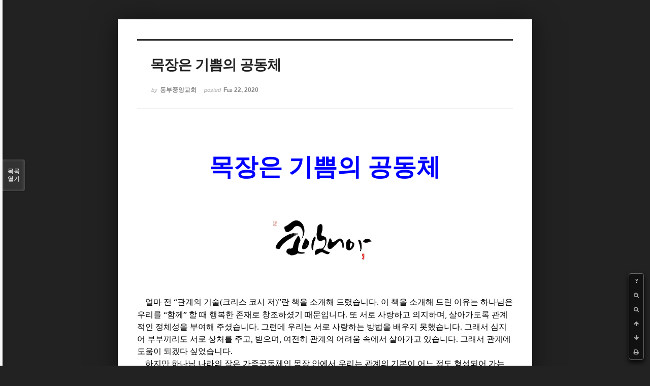

--- FILE ---
content_type: text/html; charset=UTF-8
request_url: http://dbbaptist.dothome.co.kr/xe/index.php?mid=column&listStyle=viewer&sort_index=regdate&order_type=desc&document_srl=37155&page=21
body_size: 6189
content:
<!DOCTYPE html>
<html lang="ko">
<head>
<!-- META -->
<meta charset="utf-8">
<meta name="Generator" content="XpressEngine">
<meta http-equiv="X-UA-Compatible" content="IE=edge">
<!-- TITLE -->
<title>동부중앙침례교회</title>
<!-- CSS -->
<link rel="stylesheet" href="/xe/common/css/xe.min.css?20190923214246" />
<link rel="stylesheet" href="/xe/common/js/plugins/ui/jquery-ui.min.css?20190923214246" />
<link rel="stylesheet" href="https://maxcdn.bootstrapcdn.com/font-awesome/4.2.0/css/font-awesome.min.css" />
<link rel="stylesheet" href="/xe/modules/board/skins/sketchbook5/css/board.css?20171201022418" />
<!--[if lt IE 9]><link rel="stylesheet" href="/xe/modules/board/skins/sketchbook5/css/ie8.css?20171201022418" />
<![endif]--><link rel="stylesheet" href="/xe/modules/board/skins/sketchbook5/css/print.css?20171201022418" media="print" />
<link rel="stylesheet" href="/xe/modules/board/skins/sketchbook5/css/jquery.mCustomScrollbar.css?20171201022418" />
<link rel="stylesheet" href="/xe/modules/editor/styles/ckeditor_light/style.css?20190923214246" />
<!-- JS -->
<script>
var current_url = "http://dbbaptist.dothome.co.kr/xe/?mid=column&listStyle=viewer&sort_index=regdate&order_type=desc&document_srl=37155&page=21";
var request_uri = "http://dbbaptist.dothome.co.kr/xe/";
var current_mid = "column";
var waiting_message = "서버에 요청 중입니다. 잠시만 기다려주세요.";
var ssl_actions = new Array();
var default_url = "http://dbbaptist.dothome.co.kr/xe/";
</script>
<!--[if lt IE 9]><script src="/xe/common/js/jquery-1.x.min.js?20190923214246"></script>
<![endif]--><!--[if gte IE 9]><!--><script src="/xe/common/js/jquery.min.js?20190923214246"></script>
<!--<![endif]--><script src="/xe/common/js/x.min.js?20190923214246"></script>
<script src="/xe/common/js/xe.min.js?20190923214246"></script>
<script src="/xe/modules/board/tpl/js/board.min.js?20190923214246"></script>
<!-- RSS -->
<!-- ICON -->


<meta name="viewport" content="width=device-width, initial-scale=1, minimum-scale=1, maximum-scale=1, user-scalable=yes, target-densitydpi=medium-dpi" />
<link rel="canonical" href="http://dbbaptist.dothome.co.kr/xe/index.php?mid=column&amp;document_srl=37155" />
<meta name="description" content="목장은 기쁨의 공동체 얼마 전 &amp;ldquo;관계의 기술(크리스 코시 저)&amp;rdquo;란 책을 소개해 드렸습니다. 이 책을 소개해 드린 이유는 하나님은 우리를 &amp;ldquo;함께&amp;rdquo; 할 때 행복한 존재로 창조하셨기 때문입니다. 또 서로 사랑하고 의지하며, 살아가도록 관계적인 정체성을 부여해 주셨습니다. 그런데 우리는 서로 사랑하는 방법을 배우지 못했습니다. 그래서..." />
<meta property="og:locale" content="ko_KR" />
<meta property="og:type" content="article" />
<meta property="og:url" content="http://dbbaptist.dothome.co.kr/xe/index.php?mid=column&amp;document_srl=37155" />
<meta property="og:title" content="칼럼 - 목장은 기쁨의 공동체" />
<meta property="og:description" content="목장은 기쁨의 공동체 얼마 전 &amp;ldquo;관계의 기술(크리스 코시 저)&amp;rdquo;란 책을 소개해 드렸습니다. 이 책을 소개해 드린 이유는 하나님은 우리를 &amp;ldquo;함께&amp;rdquo; 할 때 행복한 존재로 창조하셨기 때문입니다. 또 서로 사랑하고 의지하며, 살아가도록 관계적인 정체성을 부여해 주셨습니다. 그런데 우리는 서로 사랑하는 방법을 배우지 못했습니다. 그래서..." />
<meta property="article:published_time" content="2020-02-22T16:01:19+09:00" />
<meta property="article:modified_time" content="2020-02-22T16:05:49+09:00" />
<meta property="og:image" content="http://dbbaptist.dothome.co.kr/xe/./files/attach/images/149/155/037/18ef5863ccbd8b3cdb326b986096fbea.jpg" />
<meta property="og:image:width" content="650" />
<meta property="og:image:height" content="286" />
<script type="text/javascript">if (!(location.host=='dbbaptist.dothome.co.kr')){window.location='http://dbbaptist.dothome.co.kr'+location.pathname+location.search}</script>
<style data-id="bdCss">
.bd em,.bd .color{color:#333333;}
.bd .shadow{text-shadow:1px 1px 1px ;}
.bd .bolder{color:#333333;text-shadow:2px 2px 4px ;}
.bd .bg_color{background-color:#333333;}
.bd .bg_f_color{background-color:#333333;background:-webkit-linear-gradient(#FFF -50%,#333333 50%);background:linear-gradient(to bottom,#FFF -50%,#333333 50%);}
.bd .border_color{border-color:#333333;}
.bd .bx_shadow{box-shadow:0 0 2px ;}
.viewer_with.on:before{background-color:#333333;box-shadow:0 0 2px #333333;}
.bd_zine.zine li:first-child,.bd_tb_lst.common_notice tr:first-child td{margin-top:2px;border-top:1px solid #DDD}
.bd_zine .info b,.bd_zine .info a{color:;}
.bd_zine.card h3{color:#333333;}
</style>
<style>
body,input,textarea,select,button,table{font-family:;}
#viewer .rd_trb,#viewer #trackback{display:none}
</style><script>
//<![CDATA[
xe.current_lang = "ko";
xe.cmd_find = "찾기";
xe.cmd_cancel = "취소";
xe.cmd_confirm = "확인";
xe.msg_no_root = "루트는 선택 할 수 없습니다.";
xe.msg_no_shortcut = "바로가기는 선택 할 수 없습니다.";
xe.msg_select_menu = "대상 메뉴 선택";
//]]>
</script>
</head>
<body class="viewer_blk">
<!--#JSPLUGIN:ui--><script>//<![CDATA[
var lang_type = "ko";
var bdLogin = "로그인 하시겠습니까?@/xe/index.php?mid=column&listStyle=viewer&sort_index=regdate&order_type=desc&document_srl=37155&page=21&act=dispMemberLoginForm";
jQuery(function($){
	board('#bd_149_37155');
});
//]]></script>

<div id="viewer" class="white viewer_style rd_nav_blk">
	<div id="bd_149_37155" class="bd clear   hover_effect" data-default_style="viewer" data-bdFilesType="" data-bdNavSide="N" style="max-width:px">
		<div id="rd_ie" class="ie8_only"><i class="tl"></i><i class="tc"></i><i class="tr"></i><i class="ml"></i><i class="mr"></i><i class="bl"></i><i class="bc"></i><i class="br"></i></div>
		<div class="rd rd_nav_style2 clear" style="padding:;" data-docSrl="37155">
	
	<div class="rd_hd clear" style="">
		
				
		<div class="blog v" style="text-align:;;">
			<div class="top_area ngeb np_18px" style="text-align:">
															</div>
			<h1 class="font ngeb" style=";-webkit-animation-name:rd_h1_v;-moz-animation-name:rd_h1_v;animation-name:rd_h1_v;">목장은 기쁨의 공동체</h1>						<div class="btm_area ngeb np_18px" style="text-align:"> 
								<span><small>by </small><b>동부중앙교회</b></span>				<span title="2020.02.22 16:01"><small>posted </small><b class="date">Feb 22, 2020</b></span>															</div>
		</div>		
				
				
				
				
				<div class="rd_nav_side">
			<div class="rd_nav img_tx fr m_btn_wrp">
		<div class="help bubble left m_no">
		<a class="text" href="#" onclick="jQuery(this).next().fadeToggle();return false;">?</a>
		<div class="wrp">
			<div class="speech">
				<h4>단축키</h4>
				<p><strong><i class="fa fa-long-arrow-left"></i><span class="blind">Prev</span></strong>이전 문서</p>
				<p><strong><i class="fa fa-long-arrow-right"></i><span class="blind">Next</span></strong>다음 문서</p>
				<p><strong>ESC</strong>닫기</p>			</div>
			<i class="edge"></i>
			<i class="ie8_only bl"></i><i class="ie8_only br"></i>
		</div>
	</div>	<a class="tg_btn2 bubble m_no" href="#" data-href=".bd_font_select" title="글꼴 선택"><strong>가</strong><i class="arrow down"></i></a>	<a class="font_plus bubble" href="#" title="크게"><i class="fa fa-search-plus"></i><b class="tx">크게</b></a>
	<a class="font_minus bubble" href="#" title="작게"><i class="fa fa-search-minus"></i><b class="tx">작게</b></a>
			<a class="back_to bubble m_no" href="#bd_149_37155" title="위로"><i class="fa fa-arrow-up"></i><b class="tx">위로</b></a>
	<a class="back_to bubble m_no" href="#rd_end_37155" title="(목록) 아래로"><i class="fa fa-arrow-down"></i><b class="tx">아래로</b></a>
	<a class="comment back_to bubble if_viewer m_no" href="#37155_comment" title="댓글로 가기"><i class="fa fa-comment"></i><b class="tx">댓글로 가기</b></a>
	<a class="print_doc bubble m_no this" href="/xe/index.php?mid=column&amp;listStyle=viewer&amp;sort_index=regdate&amp;order_type=desc&amp;document_srl=37155&amp;page=21" title="인쇄"><i class="fa fa-print"></i><b class="tx">인쇄</b></a>			</div>		</div>			</div>
	
		
	<div class="rd_body clear">
		
				
				
				<article><!--BeforeDocument(37155,4)--><div class="document_37155_4 xe_content"><!--StartFragment-->
<p class="0" style="text-align: center; line-height: 180%; -ms-word-break: keep-all; mso-pagination: none; mso-padding-alt: 0pt 0pt 0pt 0pt;">&nbsp;</p>

<p>&nbsp;</p>

<p class="0" style="text-align: center; line-height: 180%; -ms-word-break: keep-all; mso-pagination: none; mso-padding-alt: 0pt 0pt 0pt 0pt;"><span style="font-size: 48px;"><span style="color: rgb(0, 0, 255); font-family: KoPubWorld바탕체 Light; font-weight: bold; mso-fareast-font-family: KoPubWorld바탕체 Light;">목장은 기쁨의 공동체</span></span></p>

<p class="0" style="line-height: 180%; mso-pagination: none; mso-padding-alt: 0pt 0pt 0pt 0pt;"><!--[if !supportEmptyParas]-->&nbsp;<!--[endif]--> <o:p></o:p></p>

<p class="0" style="line-height: 180%; mso-pagination: none; mso-padding-alt: 0pt 0pt 0pt 0pt;">&nbsp;</p>

<p class="0" style="text-align: center; line-height: 180%; mso-pagination: none; mso-padding-alt: 0pt 0pt 0pt 0pt;"><img src="http://dbbaptist.dothome.co.kr/xe/./files/attach/images/149/155/037/18ef5863ccbd8b3cdb326b986096fbea.jpg" alt="%C4%DA%C0̳%EB%B4Ͼ%C6_ȭ%B8%E9%BF%EB.jpg" width="650" height="285" style="width: 259px; height: 155px;" /></p>

<p class="0" style="line-height: 180%; mso-pagination: none; mso-padding-alt: 0pt 0pt 0pt 0pt;">&nbsp;</p>

<p class="0" style="line-height: 180%; mso-pagination: none; mso-padding-alt: 0pt 0pt 0pt 0pt;"><span lang="EN-US" style="font-size: 9.5pt; mso-fareast-font-family: KoPubWorld바탕체 Light;">&nbsp;&nbsp; &nbsp;</span><span style="font-size: 16px;"><span style="font-family: KoPubWorld바탕체 Light; mso-fareast-font-family: KoPubWorld바탕체 Light;">얼마 전 </span><span lang="EN-US" style="letter-spacing: 0pt; font-family: KoPubWorld바탕체 Light; mso-fareast-font-family: KoPubWorld바탕체 Light; mso-ascii-font-family: KoPubWorld바탕체 Light; mso-font-width: 100%; mso-text-raise: 0pt;">&ldquo;</span><span style="font-family: KoPubWorld바탕체 Light; mso-fareast-font-family: KoPubWorld바탕체 Light;">관계의 기술</span><span lang="EN-US" style="letter-spacing: 0pt; font-family: KoPubWorld바탕체 Light; mso-fareast-font-family: KoPubWorld바탕체 Light; mso-ascii-font-family: KoPubWorld바탕체 Light; mso-font-width: 100%; mso-text-raise: 0pt;">(</span><span style="font-family: KoPubWorld바탕체 Light; mso-fareast-font-family: KoPubWorld바탕체 Light;">크리스 코시 저</span><span lang="EN-US" style="letter-spacing: 0pt; font-family: KoPubWorld바탕체 Light; mso-fareast-font-family: KoPubWorld바탕체 Light; mso-ascii-font-family: KoPubWorld바탕체 Light; mso-font-width: 100%; mso-text-raise: 0pt;">)&rdquo;</span><span style="font-family: KoPubWorld바탕체 Light; mso-fareast-font-family: KoPubWorld바탕체 Light;">란 책을 소개해 드렸습니다</span><span lang="EN-US" style="letter-spacing: 0pt; font-family: KoPubWorld바탕체 Light; mso-fareast-font-family: KoPubWorld바탕체 Light; mso-ascii-font-family: KoPubWorld바탕체 Light; mso-font-width: 100%; mso-text-raise: 0pt;">. </span><span style="font-family: KoPubWorld바탕체 Light; mso-fareast-font-family: KoPubWorld바탕체 Light;">이 책을 소개해 드린 이유는 하나님은 우리를 </span><span lang="EN-US" style="letter-spacing: 0pt; font-family: KoPubWorld바탕체 Light; mso-fareast-font-family: KoPubWorld바탕체 Light; mso-ascii-font-family: KoPubWorld바탕체 Light; mso-font-width: 100%; mso-text-raise: 0pt;">&ldquo;</span><span style="font-family: KoPubWorld바탕체 Light; mso-fareast-font-family: KoPubWorld바탕체 Light;">함께</span><span lang="EN-US" style="letter-spacing: 0pt; font-family: KoPubWorld바탕체 Light; mso-fareast-font-family: KoPubWorld바탕체 Light; mso-ascii-font-family: KoPubWorld바탕체 Light; mso-font-width: 100%; mso-text-raise: 0pt;">&rdquo; </span><span style="font-family: KoPubWorld바탕체 Light; mso-fareast-font-family: KoPubWorld바탕체 Light;">할 때 행복한 존재로 창조하셨기 때문입니다</span><span lang="EN-US" style="letter-spacing: 0pt; font-family: KoPubWorld바탕체 Light; mso-fareast-font-family: KoPubWorld바탕체 Light; mso-ascii-font-family: KoPubWorld바탕체 Light; mso-font-width: 100%; mso-text-raise: 0pt;">. </span><span style="font-family: KoPubWorld바탕체 Light; mso-fareast-font-family: KoPubWorld바탕체 Light;">또 서로 사랑하고 의지하며</span><span lang="EN-US" style="letter-spacing: 0pt; font-family: KoPubWorld바탕체 Light; mso-fareast-font-family: KoPubWorld바탕체 Light; mso-ascii-font-family: KoPubWorld바탕체 Light; mso-font-width: 100%; mso-text-raise: 0pt;">, </span><span style="font-family: KoPubWorld바탕체 Light; mso-fareast-font-family: KoPubWorld바탕체 Light;">살아가도록 관계적인 정체성을 부여해 주셨습니다</span><span lang="EN-US" style="letter-spacing: 0pt; font-family: KoPubWorld바탕체 Light; mso-fareast-font-family: KoPubWorld바탕체 Light; mso-ascii-font-family: KoPubWorld바탕체 Light; mso-font-width: 100%; mso-text-raise: 0pt;">. </span><span style="font-family: KoPubWorld바탕체 Light; mso-fareast-font-family: KoPubWorld바탕체 Light;">그런데 우리는 서로 사랑하는 방법을 배우지 못했습니다</span><span lang="EN-US" style="letter-spacing: 0pt; font-family: KoPubWorld바탕체 Light; mso-fareast-font-family: KoPubWorld바탕체 Light; mso-ascii-font-family: KoPubWorld바탕체 Light; mso-font-width: 100%; mso-text-raise: 0pt;">. </span><span style="font-family: KoPubWorld바탕체 Light; mso-fareast-font-family: KoPubWorld바탕체 Light;">그래서 심지어 부부끼리도 서로 상처를 주고</span><span lang="EN-US" style="letter-spacing: 0pt; font-family: KoPubWorld바탕체 Light; mso-fareast-font-family: KoPubWorld바탕체 Light; mso-ascii-font-family: KoPubWorld바탕체 Light; mso-font-width: 100%; mso-text-raise: 0pt;">, </span><span style="font-family: KoPubWorld바탕체 Light; mso-fareast-font-family: KoPubWorld바탕체 Light;">받으며</span><span lang="EN-US" style="letter-spacing: 0pt; font-family: KoPubWorld바탕체 Light; mso-fareast-font-family: KoPubWorld바탕체 Light; mso-ascii-font-family: KoPubWorld바탕체 Light; mso-font-width: 100%; mso-text-raise: 0pt;">, </span><span style="font-family: KoPubWorld바탕체 Light; mso-fareast-font-family: KoPubWorld바탕체 Light;">여전히 관계의 어려움 속에서 살아가고 있습니다</span><span lang="EN-US" style="letter-spacing: 0pt; font-family: KoPubWorld바탕체 Light; mso-fareast-font-family: KoPubWorld바탕체 Light; mso-ascii-font-family: KoPubWorld바탕체 Light; mso-font-width: 100%; mso-text-raise: 0pt;">. </span><span style="font-family: KoPubWorld바탕체 Light; mso-fareast-font-family: KoPubWorld바탕체 Light;">그래서 관계에 도움이 되겠다 싶었습니다</span><span lang="EN-US" style="letter-spacing: 0pt; font-family: KoPubWorld바탕체 Light; mso-fareast-font-family: KoPubWorld바탕체 Light; mso-ascii-font-family: KoPubWorld바탕체 Light; mso-font-width: 100%; mso-text-raise: 0pt;">.</span></span></p>

<p class="0" style="line-height: 180%; mso-pagination: none; mso-padding-alt: 0pt 0pt 0pt 0pt;"><span style="font-size: 16px;"><span style="font-family: KoPubWorld바탕체 Light; mso-fareast-font-family: KoPubWorld바탕체 Light;">&nbsp;&nbsp;&nbsp; 하지만 하나님 나라의 작은 가족공동체인 목장 안에서 우리는 관계의 기본이 어느 정도 형성되어 가는 중입니다</span><span lang="EN-US" style="letter-spacing: 0pt; font-family: KoPubWorld바탕체 Light; mso-fareast-font-family: KoPubWorld바탕체 Light; mso-ascii-font-family: KoPubWorld바탕체 Light; mso-font-width: 100%; mso-text-raise: 0pt;">. </span><span style="font-family: KoPubWorld바탕체 Light; mso-fareast-font-family: KoPubWorld바탕체 Light;">우리에게는 목장이라는 현장이 있어서 그 안에서 이미 관계를 실천하고 부딪쳐 가면서 우리의 부족을 알고 있고</span><span lang="EN-US" style="letter-spacing: 0pt; font-family: KoPubWorld바탕체 Light; mso-fareast-font-family: KoPubWorld바탕체 Light; mso-ascii-font-family: KoPubWorld바탕체 Light; mso-font-width: 100%; mso-text-raise: 0pt;">, </span><span style="font-family: KoPubWorld바탕체 Light; mso-fareast-font-family: KoPubWorld바탕체 Light;">관계에 대한 목마름도 있었고</span><span lang="EN-US" style="letter-spacing: 0pt; font-family: KoPubWorld바탕체 Light; mso-fareast-font-family: KoPubWorld바탕체 Light; mso-ascii-font-family: KoPubWorld바탕체 Light; mso-font-width: 100%; mso-text-raise: 0pt;">, </span><span style="font-family: KoPubWorld바탕체 Light; mso-fareast-font-family: KoPubWorld바탕체 Light;">더 깊은 관계의 성숙에 대한 열망도 있습니다</span><span lang="EN-US" style="letter-spacing: 0pt; font-family: KoPubWorld바탕체 Light; mso-fareast-font-family: KoPubWorld바탕체 Light; mso-ascii-font-family: KoPubWorld바탕체 Light; mso-font-width: 100%; mso-text-raise: 0pt;">. </span><span style="font-family: KoPubWorld바탕체 Light; mso-fareast-font-family: KoPubWorld바탕체 Light;">그렇기 때문에 누군가 조금만 더 팁을 준다면 좀 더 쉽게 관계의 기술이 습득되겠구나 하는 마음이 듭니다</span><span lang="EN-US" style="letter-spacing: 0pt; font-family: KoPubWorld바탕체 Light; mso-fareast-font-family: KoPubWorld바탕체 Light; mso-ascii-font-family: KoPubWorld바탕체 Light; mso-font-width: 100%; mso-text-raise: 0pt;">. </span><span style="font-family: KoPubWorld바탕체 Light; mso-fareast-font-family: KoPubWorld바탕체 Light;">이런 것을 보면서 목장 안에서 사는 것이 얼마나 복된 것인가를 다시 한 번 느끼지만 담임목사인 저도 어린 시절 누군가에게 관계의 기술을 배우지 못했고</span><span lang="EN-US" style="letter-spacing: 0pt; font-family: KoPubWorld바탕체 Light; mso-fareast-font-family: KoPubWorld바탕체 Light; mso-ascii-font-family: KoPubWorld바탕체 Light; mso-font-width: 100%; mso-text-raise: 0pt;">, </span><span style="font-family: KoPubWorld바탕체 Light; mso-fareast-font-family: KoPubWorld바탕체 Light;">교회를 통해서도 아름다운 관계는커녕 분열과 상처만을 받아왔기에 목장 안에서의 관계에 대해 도움을 드리지 못했습니다</span><span lang="EN-US" style="letter-spacing: 0pt; font-family: KoPubWorld바탕체 Light; mso-fareast-font-family: KoPubWorld바탕체 Light; mso-ascii-font-family: KoPubWorld바탕체 Light; mso-font-width: 100%; mso-text-raise: 0pt;">. </span><span style="font-family: KoPubWorld바탕체 Light; mso-fareast-font-family: KoPubWorld바탕체 Light;">하지만 목장은 관계의 답을 갖고 있습니다</span><span lang="EN-US" style="letter-spacing: 0pt; font-family: KoPubWorld바탕체 Light; mso-fareast-font-family: KoPubWorld바탕체 Light; mso-ascii-font-family: KoPubWorld바탕체 Light; mso-font-width: 100%; mso-text-raise: 0pt;">. </span></span></p>

<p class="0" style="line-height: 180%; mso-pagination: none; mso-padding-alt: 0pt 0pt 0pt 0pt;"><span style="font-size: 16px;"><span style="font-family: KoPubWorld바탕체 Light; mso-fareast-font-family: KoPubWorld바탕체 Light;">&nbsp;&nbsp;&nbsp; 목장이 불편하다고 교회를 떠나는 사람들이 있습니다</span><span lang="EN-US" style="letter-spacing: 0pt; font-family: KoPubWorld바탕체 Light; mso-fareast-font-family: KoPubWorld바탕체 Light; mso-ascii-font-family: KoPubWorld바탕체 Light; mso-font-width: 100%; mso-text-raise: 0pt;">. </span><span style="font-family: KoPubWorld바탕체 Light; mso-fareast-font-family: KoPubWorld바탕체 Light;">그런데 사실 그 불편함은 하나님께서 성숙으로 가는 길을 찾도록 우리에게 심어 놓으신 열쇠입니다</span><span lang="EN-US" style="letter-spacing: 0pt; font-family: KoPubWorld바탕체 Light; mso-fareast-font-family: KoPubWorld바탕체 Light; mso-ascii-font-family: KoPubWorld바탕체 Light; mso-font-width: 100%; mso-text-raise: 0pt;">. </span><span style="font-family: KoPubWorld바탕체 Light; mso-fareast-font-family: KoPubWorld바탕체 Light;">그 불편함 속에는 하나님이 만드신 원래의 모습에서 멀어져 버린 내가 있고</span><span lang="EN-US" style="letter-spacing: 0pt; font-family: KoPubWorld바탕체 Light; mso-fareast-font-family: KoPubWorld바탕체 Light; mso-ascii-font-family: KoPubWorld바탕체 Light; mso-font-width: 100%; mso-text-raise: 0pt;">, </span><span style="font-family: KoPubWorld바탕체 Light; mso-fareast-font-family: KoPubWorld바탕체 Light;">다른 사람의 모습이 있습니다</span><span lang="EN-US" style="letter-spacing: 0pt; font-family: KoPubWorld바탕체 Light; mso-fareast-font-family: KoPubWorld바탕체 Light; mso-ascii-font-family: KoPubWorld바탕체 Light; mso-font-width: 100%; mso-text-raise: 0pt;">. </span><span style="font-family: KoPubWorld바탕체 Light; mso-fareast-font-family: KoPubWorld바탕체 Light;">그 불편함 속에는 그 불편함을 넘어 섰을 때 누릴 수 있는 진정한 기쁨의 소망이 숨어 있습니다</span><span lang="EN-US" style="letter-spacing: 0pt; font-family: KoPubWorld바탕체 Light; mso-fareast-font-family: KoPubWorld바탕체 Light; mso-ascii-font-family: KoPubWorld바탕체 Light; mso-font-width: 100%; mso-text-raise: 0pt;">. </span><span style="font-family: KoPubWorld바탕체 Light; mso-fareast-font-family: KoPubWorld바탕체 Light;">또 그 안에서 함께 만들어가는 관계의 기쁨을 누릴 수 있습니다</span><span lang="EN-US" style="letter-spacing: 0pt; font-family: KoPubWorld바탕체 Light; mso-fareast-font-family: KoPubWorld바탕체 Light; mso-ascii-font-family: KoPubWorld바탕체 Light; mso-font-width: 100%; mso-text-raise: 0pt;">. </span><span style="font-family: KoPubWorld바탕체 Light; mso-fareast-font-family: KoPubWorld바탕체 Light;">그래서 잠깐은 불편하더라도 목장 안에서 다듬어 지고 성숙해져 갈 수 있습니다</span><span lang="EN-US" style="letter-spacing: 0pt; font-family: KoPubWorld바탕체 Light; mso-fareast-font-family: KoPubWorld바탕체 Light; mso-ascii-font-family: KoPubWorld바탕체 Light; mso-font-width: 100%; mso-text-raise: 0pt;">. </span><span style="font-family: KoPubWorld바탕체 Light; mso-fareast-font-family: KoPubWorld바탕체 Light;">분열과 상처를 넘어 함께 모이기를 기뻐하는 코이노니아</span><span lang="EN-US" style="letter-spacing: 0pt; font-family: KoPubWorld바탕체 Light; mso-fareast-font-family: KoPubWorld바탕체 Light; mso-ascii-font-family: KoPubWorld바탕체 Light; mso-font-width: 100%; mso-text-raise: 0pt;">(</span><span style="font-family: KoPubWorld바탕체 Light; mso-fareast-font-family: KoPubWorld바탕체 Light;">교제</span><span lang="EN-US" style="letter-spacing: 0pt; font-family: KoPubWorld바탕체 Light; mso-fareast-font-family: KoPubWorld바탕체 Light; mso-ascii-font-family: KoPubWorld바탕체 Light; mso-font-width: 100%; mso-text-raise: 0pt;">)</span><span style="font-family: KoPubWorld바탕체 Light; mso-fareast-font-family: KoPubWorld바탕체 Light;">를 경험하고 마침내 하나님이 준비해 주신 기쁨의 삶을 누릴 수 있습니다</span><span lang="EN-US" style="letter-spacing: 0pt; font-family: KoPubWorld바탕체 Light; mso-fareast-font-family: KoPubWorld바탕체 Light; mso-ascii-font-family: KoPubWorld바탕체 Light; mso-font-width: 100%; mso-text-raise: 0pt;">. </span><span style="font-family: KoPubWorld바탕체 Light; mso-fareast-font-family: KoPubWorld바탕체 Light;">목장은 영혼 구원하여 제자 삼으라는 존재의 목적을 가졌지만 동시에 우리가 </span><span lang="EN-US" style="letter-spacing: 0pt; font-family: KoPubWorld바탕체 Light; mso-fareast-font-family: KoPubWorld바탕체 Light; mso-ascii-font-family: KoPubWorld바탕체 Light; mso-font-width: 100%; mso-text-raise: 0pt;">&lsquo;</span><span style="font-family: KoPubWorld바탕체 Light; mso-fareast-font-family: KoPubWorld바탕체 Light;">함께</span><span lang="EN-US" style="letter-spacing: 0pt; font-family: KoPubWorld바탕체 Light; mso-fareast-font-family: KoPubWorld바탕체 Light; mso-ascii-font-family: KoPubWorld바탕체 Light; mso-font-width: 100%; mso-text-raise: 0pt;">&rsquo;</span><span style="font-family: KoPubWorld바탕체 Light; mso-fareast-font-family: KoPubWorld바탕체 Light;">함으로 얻는 행복과 관계를 통해 주님을 닮도록 만들어가는 현장이기도 합니다</span><span lang="EN-US" style="letter-spacing: 0pt; font-family: KoPubWorld바탕체 Light; mso-fareast-font-family: KoPubWorld바탕체 Light; mso-ascii-font-family: KoPubWorld바탕체 Light; mso-font-width: 100%; mso-text-raise: 0pt;">. </span><span style="font-family: KoPubWorld바탕체 Light; mso-fareast-font-family: KoPubWorld바탕체 Light;">사랑하는 성도 여러분</span><span lang="EN-US" style="letter-spacing: 0pt; font-family: KoPubWorld바탕체 Light; mso-fareast-font-family: KoPubWorld바탕체 Light; mso-ascii-font-family: KoPubWorld바탕체 Light; mso-font-width: 100%; mso-text-raise: 0pt;">, </span><span style="font-family: KoPubWorld바탕체 Light; mso-fareast-font-family: KoPubWorld바탕체 Light;">목장이 기쁨의 공동체가 되기를 꿈꾸고 소원하시기 바랍니다</span><span lang="EN-US" style="letter-spacing: 0pt; font-family: KoPubWorld바탕체 Light; mso-fareast-font-family: KoPubWorld바탕체 Light; mso-ascii-font-family: KoPubWorld바탕체 Light; mso-font-width: 100%; mso-text-raise: 0pt;">.</span></span></p>

<p>&nbsp;</p></div><!--AfterDocument(37155,4)--></article>
				
					</div>
	
	<div class="rd_ft">
		
				
		<div class="bd_prev_next clear">
					</div>		
				
						
				
		<div class="rd_ft_nav clear">
						
						
						<div class="rd_nav img_tx fr m_btn_wrp">
				<a class="back_to bubble m_no" href="#bd_149_37155" title="위로"><i class="fa fa-arrow-up"></i><b class="tx">위로</b></a>
	<a class="back_to bubble m_no" href="#rd_end_37155" title="(목록) 아래로"><i class="fa fa-arrow-down"></i><b class="tx">아래로</b></a>
	<a class="comment back_to bubble if_viewer m_no" href="#37155_comment" title="댓글로 가기"><i class="fa fa-comment"></i><b class="tx">댓글로 가기</b></a>
	<a class="print_doc bubble m_no this" href="/xe/index.php?mid=column&amp;listStyle=viewer&amp;sort_index=regdate&amp;order_type=desc&amp;document_srl=37155&amp;page=21" title="인쇄"><i class="fa fa-print"></i><b class="tx">인쇄</b></a>			</div>					</div>
	</div>
	
		
	</div>
<hr id="rd_end_37155" class="rd_end clear" />		<div id="viewer_lst" class="">
			<button type="button" id="viewer_lst_tg" class="ngeb bg_color">목록<br /><span class="tx_open">열기</span><span class="tx_close">닫기</span></button>
			<h3 class="ui_font">Articles</h3>
			<div id="viewer_lst_scroll">
				<ul>
					<li>
						<a class="clear" href="/xe/index.php?mid=column&amp;listStyle=viewer&amp;sort_index=regdate&amp;order_type=desc&amp;document_srl=64292&amp;page=21">
							<span class="tmb"><img src="http://dbbaptist.dothome.co.kr/xe/files/thumbnails/292/064/90x90.crop.jpg?20211211161258" alt="" /></span>							<span class="tl">교회재정관리(2)</span>
							<span class="meta"><strong></strong>2021.12.11 16:10</span>
						</a>
					</li><li>
						<a class="clear" href="/xe/index.php?mid=column&amp;listStyle=viewer&amp;sort_index=regdate&amp;order_type=desc&amp;document_srl=64152&amp;page=21">
							<span class="tmb"><img src="http://dbbaptist.dothome.co.kr/xe/files/thumbnails/152/064/90x90.crop.jpg?20211204171336" alt="" /></span>							<span class="tl">서리집사 임명기준</span>
							<span class="meta"><strong></strong>2021.12.04 17:10</span>
						</a>
					</li><li>
						<a class="clear" href="/xe/index.php?mid=column&amp;listStyle=viewer&amp;sort_index=regdate&amp;order_type=desc&amp;document_srl=63981&amp;page=21">
							<span class="tmb"><img src="http://dbbaptist.dothome.co.kr/xe/files/thumbnails/981/063/90x90.crop.jpg?20211127142801" alt="" /></span>							<span class="tl">평화로운 공동체회의</span>
							<span class="meta"><strong></strong>2021.11.27 14:25</span>
						</a>
					</li><li>
						<a class="clear" href="/xe/index.php?mid=column&amp;listStyle=viewer&amp;sort_index=regdate&amp;order_type=desc&amp;document_srl=63790&amp;page=21">
							<span class="tmb"><img src="http://dbbaptist.dothome.co.kr/xe/files/thumbnails/790/063/90x90.crop.jpg?20211127142925" alt="" /></span>							<span class="tl">교회재정관리</span>
							<span class="meta"><strong></strong>2021.11.20 13:28</span>
						</a>
					</li><li>
						<a class="clear" href="/xe/index.php?mid=column&amp;listStyle=viewer&amp;sort_index=regdate&amp;order_type=desc&amp;document_srl=63640&amp;page=21">
							<span class="tmb"><img src="http://dbbaptist.dothome.co.kr/xe/files/thumbnails/640/063/90x90.crop.jpg?20211113152759" alt="" /></span>							<span class="tl">세 가지 리더십</span>
							<span class="meta"><strong></strong>2021.11.13 15:22</span>
						</a>
					</li><li>
						<a class="clear" href="/xe/index.php?mid=column&amp;listStyle=viewer&amp;sort_index=regdate&amp;order_type=desc&amp;document_srl=63507&amp;page=21">
							<span class="tmb"><img src="http://dbbaptist.dothome.co.kr/xe/files/thumbnails/507/063/90x90.crop.jpg?20211106144048" alt="" /></span>							<span class="tl">교회 공동체 안에 여섯 마디</span>
							<span class="meta"><strong></strong>2021.11.06 14:18</span>
						</a>
					</li><li>
						<a class="clear" href="/xe/index.php?mid=column&amp;listStyle=viewer&amp;sort_index=regdate&amp;order_type=desc&amp;document_srl=63370&amp;page=21">
							<span class="tmb"><img src="http://dbbaptist.dothome.co.kr/xe/files/thumbnails/370/063/90x90.crop.jpg?20211030144019" alt="" /></span>							<span class="tl">믿음은 해석입니다</span>
							<span class="meta"><strong></strong>2021.10.30 14:37</span>
						</a>
					</li><li>
						<a class="clear" href="/xe/index.php?mid=column&amp;listStyle=viewer&amp;sort_index=regdate&amp;order_type=desc&amp;document_srl=63253&amp;page=21">
							<span class="tmb"><img src="http://dbbaptist.dothome.co.kr/xe/files/thumbnails/253/063/90x90.crop.jpg?20211023131112" alt="" /></span>							<span class="tl">22년 전을 회상하며</span>
							<span class="meta"><strong></strong>2021.10.23 13:04</span>
						</a>
					</li><li>
						<a class="clear" href="/xe/index.php?mid=column&amp;listStyle=viewer&amp;sort_index=regdate&amp;order_type=desc&amp;document_srl=63111&amp;page=21">
							<span class="tmb"><img src="http://dbbaptist.dothome.co.kr/xe/files/thumbnails/111/063/90x90.crop.jpg?20211016124842" alt="" /></span>							<span class="tl">깊은 곳으로 다시</span>
							<span class="meta"><strong></strong>2021.10.16 12:42</span>
						</a>
					</li><li>
						<a class="clear" href="/xe/index.php?mid=column&amp;listStyle=viewer&amp;sort_index=regdate&amp;order_type=desc&amp;document_srl=62930&amp;page=21">
							<span class="tmb"><img src="http://dbbaptist.dothome.co.kr/xe/files/thumbnails/930/062/90x90.crop.jpg?20211009111941" alt="" /></span>							<span class="tl">어떤 분의 질문</span>
							<span class="meta"><strong></strong>2021.10.09 11:09</span>
						</a>
					</li>				</ul>
			</div>
			<div id="viewer_pn" class="bd_pg clear">
								 
				<a href="/xe/index.php?mid=column&amp;listStyle=viewer&amp;sort_index=regdate&amp;order_type=desc&amp;document_srl=37155&amp;page=16">16</a>								 
				<a href="/xe/index.php?mid=column&amp;listStyle=viewer&amp;sort_index=regdate&amp;order_type=desc&amp;document_srl=37155&amp;page=17">17</a>								 
				<a href="/xe/index.php?mid=column&amp;listStyle=viewer&amp;sort_index=regdate&amp;order_type=desc&amp;document_srl=37155&amp;page=18">18</a>								 
				<a href="/xe/index.php?mid=column&amp;listStyle=viewer&amp;sort_index=regdate&amp;order_type=desc&amp;document_srl=37155&amp;page=19">19</a>								 
				<a href="/xe/index.php?mid=column&amp;listStyle=viewer&amp;sort_index=regdate&amp;order_type=desc&amp;document_srl=37155&amp;page=20">20</a>								<strong class="this">21</strong> 
												 
				<a href="/xe/index.php?mid=column&amp;listStyle=viewer&amp;sort_index=regdate&amp;order_type=desc&amp;document_srl=37155&amp;page=22">22</a>								 
				<a href="/xe/index.php?mid=column&amp;listStyle=viewer&amp;sort_index=regdate&amp;order_type=desc&amp;document_srl=37155&amp;page=23">23</a>								 
				<a href="/xe/index.php?mid=column&amp;listStyle=viewer&amp;sort_index=regdate&amp;order_type=desc&amp;document_srl=37155&amp;page=24">24</a>								 
				<a href="/xe/index.php?mid=column&amp;listStyle=viewer&amp;sort_index=regdate&amp;order_type=desc&amp;document_srl=37155&amp;page=25">25</a>							</div>			<button type="button" class="tg_close2" onClick="jQuery('#viewer_lst_tg').click();">X</button>
		</div>		</div></div><!-- ETC -->
<div class="wfsr"></div>
<script src="/xe/files/cache/js_filter_compiled/d046d1841b9c79c545b82d3be892699d.ko.compiled.js?20220528160006"></script><script src="/xe/files/cache/js_filter_compiled/1bdc15d63816408b99f674eb6a6ffcea.ko.compiled.js?20220528160006"></script><script src="/xe/files/cache/js_filter_compiled/9b007ee9f2af763bb3d35e4fb16498e9.ko.compiled.js?20220528160006"></script><script src="/xe/addons/autolink/autolink.js?20190923214246"></script><script src="/xe/common/js/plugins/ui/jquery-ui.min.js?20190923214246"></script><script src="/xe/common/js/plugins/ui/jquery.ui.datepicker-ko.js?20190923214246"></script><script src="/xe/modules/board/skins/sketchbook5/js/imagesloaded.pkgd.min.js?20171201022418"></script><script src="/xe/modules/board/skins/sketchbook5/js/jquery.cookie.js?20171201022418"></script><script src="/xe/modules/editor/skins/xpresseditor/js/xe_textarea.min.js?20190923214246"></script><script src="/xe/modules/board/skins/sketchbook5/js/jquery.autogrowtextarea.min.js?20171201022418"></script><script src="/xe/modules/board/skins/sketchbook5/js/board.js?20171201022418"></script><script src="/xe/modules/board/skins/sketchbook5/js/viewer.js?20171201022418"></script><script src="/xe/modules/board/skins/sketchbook5/js/jquery.mousewheel.min.js?20171201022418"></script><script src="/xe/modules/board/skins/sketchbook5/js/jquery.mCustomScrollbar.min.js?20171201022418"></script></body>
</html>
